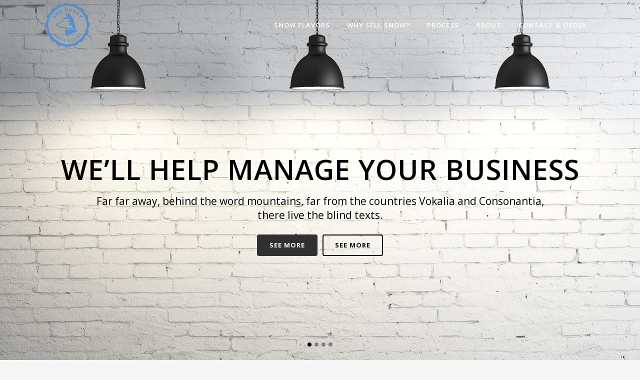

--- FILE ---
content_type: text/html; charset=UTF-8
request_url: http://www.icehusky.com/home-original/
body_size: 12229
content:
	<!DOCTYPE html>
<html lang="en-US">
<head>
	<meta charset="UTF-8" />
	
	<title>Ice Husky |   Home Original</title>

	
			
						<meta name="viewport" content="width=device-width,initial-scale=1,user-scalable=no">
		
	<link rel="profile" href="http://gmpg.org/xfn/11" />
	<link rel="pingback" href="http://www.icehusky.com/xmlrpc.php" />
	<link rel="shortcut icon" type="image/x-icon" href="http://www.dev.icehusky.com/wp-content/uploads/2015/10/IceHusky-logo.png">
	<link rel="apple-touch-icon" href="http://www.dev.icehusky.com/wp-content/uploads/2015/10/IceHusky-logo.png"/>
	<!--[if gte IE 9]>
		<style type="text/css">
			.gradient {
				 filter: none;
			}
		</style>
	<![endif]-->

	<style type="text/css">
::selection{
color:  !important;
background-color:  !important;
}
::-moz-selection{
color:  !important;
background-color:  !important;
}
</style><link href='//fonts.googleapis.com/css?family=Raleway:100,200,300,400,600,700,800,400italic|Open+Sans:100,200,300,400,600,700,800,400italic|Playfair+Display:100,200,300,400,600,700,800,400italic|Raleway:100,200,300,400,600,700,800,400italic&subset=latin,latin-ext' rel='stylesheet' type='text/css'>
<meta name='robots' content='max-image-preview:large' />
<link rel='dns-prefetch' href='//fonts.googleapis.com' />
<link rel="alternate" type="application/rss+xml" title="Ice Husky &raquo; Feed" href="http://www.icehusky.com/feed/" />
<link rel="alternate" type="application/rss+xml" title="Ice Husky &raquo; Comments Feed" href="http://www.icehusky.com/comments/feed/" />
<link rel="alternate" type="application/rss+xml" title="Ice Husky &raquo; Home Original Comments Feed" href="http://www.icehusky.com/home-original/feed/" />
<link rel="alternate" title="oEmbed (JSON)" type="application/json+oembed" href="http://www.icehusky.com/wp-json/oembed/1.0/embed?url=http%3A%2F%2Fwww.icehusky.com%2Fhome-original%2F" />
<link rel="alternate" title="oEmbed (XML)" type="text/xml+oembed" href="http://www.icehusky.com/wp-json/oembed/1.0/embed?url=http%3A%2F%2Fwww.icehusky.com%2Fhome-original%2F&#038;format=xml" />
<style id='wp-img-auto-sizes-contain-inline-css' type='text/css'>
img:is([sizes=auto i],[sizes^="auto," i]){contain-intrinsic-size:3000px 1500px}
/*# sourceURL=wp-img-auto-sizes-contain-inline-css */
</style>
<link rel='stylesheet' id='socialmediaStylesheet-css' href='http://www.icehusky.com/wp-content/plugins/social-media-widgets/assets/css/style.css?ver=6.9' type='text/css' media='all' />
<style id='wp-emoji-styles-inline-css' type='text/css'>

	img.wp-smiley, img.emoji {
		display: inline !important;
		border: none !important;
		box-shadow: none !important;
		height: 1em !important;
		width: 1em !important;
		margin: 0 0.07em !important;
		vertical-align: -0.1em !important;
		background: none !important;
		padding: 0 !important;
	}
/*# sourceURL=wp-emoji-styles-inline-css */
</style>
<link rel='stylesheet' id='wp-block-library-css' href='http://www.icehusky.com/wp-includes/css/dist/block-library/style.min.css?ver=6.9' type='text/css' media='all' />
<style id='global-styles-inline-css' type='text/css'>
:root{--wp--preset--aspect-ratio--square: 1;--wp--preset--aspect-ratio--4-3: 4/3;--wp--preset--aspect-ratio--3-4: 3/4;--wp--preset--aspect-ratio--3-2: 3/2;--wp--preset--aspect-ratio--2-3: 2/3;--wp--preset--aspect-ratio--16-9: 16/9;--wp--preset--aspect-ratio--9-16: 9/16;--wp--preset--color--black: #000000;--wp--preset--color--cyan-bluish-gray: #abb8c3;--wp--preset--color--white: #ffffff;--wp--preset--color--pale-pink: #f78da7;--wp--preset--color--vivid-red: #cf2e2e;--wp--preset--color--luminous-vivid-orange: #ff6900;--wp--preset--color--luminous-vivid-amber: #fcb900;--wp--preset--color--light-green-cyan: #7bdcb5;--wp--preset--color--vivid-green-cyan: #00d084;--wp--preset--color--pale-cyan-blue: #8ed1fc;--wp--preset--color--vivid-cyan-blue: #0693e3;--wp--preset--color--vivid-purple: #9b51e0;--wp--preset--gradient--vivid-cyan-blue-to-vivid-purple: linear-gradient(135deg,rgb(6,147,227) 0%,rgb(155,81,224) 100%);--wp--preset--gradient--light-green-cyan-to-vivid-green-cyan: linear-gradient(135deg,rgb(122,220,180) 0%,rgb(0,208,130) 100%);--wp--preset--gradient--luminous-vivid-amber-to-luminous-vivid-orange: linear-gradient(135deg,rgb(252,185,0) 0%,rgb(255,105,0) 100%);--wp--preset--gradient--luminous-vivid-orange-to-vivid-red: linear-gradient(135deg,rgb(255,105,0) 0%,rgb(207,46,46) 100%);--wp--preset--gradient--very-light-gray-to-cyan-bluish-gray: linear-gradient(135deg,rgb(238,238,238) 0%,rgb(169,184,195) 100%);--wp--preset--gradient--cool-to-warm-spectrum: linear-gradient(135deg,rgb(74,234,220) 0%,rgb(151,120,209) 20%,rgb(207,42,186) 40%,rgb(238,44,130) 60%,rgb(251,105,98) 80%,rgb(254,248,76) 100%);--wp--preset--gradient--blush-light-purple: linear-gradient(135deg,rgb(255,206,236) 0%,rgb(152,150,240) 100%);--wp--preset--gradient--blush-bordeaux: linear-gradient(135deg,rgb(254,205,165) 0%,rgb(254,45,45) 50%,rgb(107,0,62) 100%);--wp--preset--gradient--luminous-dusk: linear-gradient(135deg,rgb(255,203,112) 0%,rgb(199,81,192) 50%,rgb(65,88,208) 100%);--wp--preset--gradient--pale-ocean: linear-gradient(135deg,rgb(255,245,203) 0%,rgb(182,227,212) 50%,rgb(51,167,181) 100%);--wp--preset--gradient--electric-grass: linear-gradient(135deg,rgb(202,248,128) 0%,rgb(113,206,126) 100%);--wp--preset--gradient--midnight: linear-gradient(135deg,rgb(2,3,129) 0%,rgb(40,116,252) 100%);--wp--preset--font-size--small: 13px;--wp--preset--font-size--medium: 20px;--wp--preset--font-size--large: 36px;--wp--preset--font-size--x-large: 42px;--wp--preset--spacing--20: 0.44rem;--wp--preset--spacing--30: 0.67rem;--wp--preset--spacing--40: 1rem;--wp--preset--spacing--50: 1.5rem;--wp--preset--spacing--60: 2.25rem;--wp--preset--spacing--70: 3.38rem;--wp--preset--spacing--80: 5.06rem;--wp--preset--shadow--natural: 6px 6px 9px rgba(0, 0, 0, 0.2);--wp--preset--shadow--deep: 12px 12px 50px rgba(0, 0, 0, 0.4);--wp--preset--shadow--sharp: 6px 6px 0px rgba(0, 0, 0, 0.2);--wp--preset--shadow--outlined: 6px 6px 0px -3px rgb(255, 255, 255), 6px 6px rgb(0, 0, 0);--wp--preset--shadow--crisp: 6px 6px 0px rgb(0, 0, 0);}:where(.is-layout-flex){gap: 0.5em;}:where(.is-layout-grid){gap: 0.5em;}body .is-layout-flex{display: flex;}.is-layout-flex{flex-wrap: wrap;align-items: center;}.is-layout-flex > :is(*, div){margin: 0;}body .is-layout-grid{display: grid;}.is-layout-grid > :is(*, div){margin: 0;}:where(.wp-block-columns.is-layout-flex){gap: 2em;}:where(.wp-block-columns.is-layout-grid){gap: 2em;}:where(.wp-block-post-template.is-layout-flex){gap: 1.25em;}:where(.wp-block-post-template.is-layout-grid){gap: 1.25em;}.has-black-color{color: var(--wp--preset--color--black) !important;}.has-cyan-bluish-gray-color{color: var(--wp--preset--color--cyan-bluish-gray) !important;}.has-white-color{color: var(--wp--preset--color--white) !important;}.has-pale-pink-color{color: var(--wp--preset--color--pale-pink) !important;}.has-vivid-red-color{color: var(--wp--preset--color--vivid-red) !important;}.has-luminous-vivid-orange-color{color: var(--wp--preset--color--luminous-vivid-orange) !important;}.has-luminous-vivid-amber-color{color: var(--wp--preset--color--luminous-vivid-amber) !important;}.has-light-green-cyan-color{color: var(--wp--preset--color--light-green-cyan) !important;}.has-vivid-green-cyan-color{color: var(--wp--preset--color--vivid-green-cyan) !important;}.has-pale-cyan-blue-color{color: var(--wp--preset--color--pale-cyan-blue) !important;}.has-vivid-cyan-blue-color{color: var(--wp--preset--color--vivid-cyan-blue) !important;}.has-vivid-purple-color{color: var(--wp--preset--color--vivid-purple) !important;}.has-black-background-color{background-color: var(--wp--preset--color--black) !important;}.has-cyan-bluish-gray-background-color{background-color: var(--wp--preset--color--cyan-bluish-gray) !important;}.has-white-background-color{background-color: var(--wp--preset--color--white) !important;}.has-pale-pink-background-color{background-color: var(--wp--preset--color--pale-pink) !important;}.has-vivid-red-background-color{background-color: var(--wp--preset--color--vivid-red) !important;}.has-luminous-vivid-orange-background-color{background-color: var(--wp--preset--color--luminous-vivid-orange) !important;}.has-luminous-vivid-amber-background-color{background-color: var(--wp--preset--color--luminous-vivid-amber) !important;}.has-light-green-cyan-background-color{background-color: var(--wp--preset--color--light-green-cyan) !important;}.has-vivid-green-cyan-background-color{background-color: var(--wp--preset--color--vivid-green-cyan) !important;}.has-pale-cyan-blue-background-color{background-color: var(--wp--preset--color--pale-cyan-blue) !important;}.has-vivid-cyan-blue-background-color{background-color: var(--wp--preset--color--vivid-cyan-blue) !important;}.has-vivid-purple-background-color{background-color: var(--wp--preset--color--vivid-purple) !important;}.has-black-border-color{border-color: var(--wp--preset--color--black) !important;}.has-cyan-bluish-gray-border-color{border-color: var(--wp--preset--color--cyan-bluish-gray) !important;}.has-white-border-color{border-color: var(--wp--preset--color--white) !important;}.has-pale-pink-border-color{border-color: var(--wp--preset--color--pale-pink) !important;}.has-vivid-red-border-color{border-color: var(--wp--preset--color--vivid-red) !important;}.has-luminous-vivid-orange-border-color{border-color: var(--wp--preset--color--luminous-vivid-orange) !important;}.has-luminous-vivid-amber-border-color{border-color: var(--wp--preset--color--luminous-vivid-amber) !important;}.has-light-green-cyan-border-color{border-color: var(--wp--preset--color--light-green-cyan) !important;}.has-vivid-green-cyan-border-color{border-color: var(--wp--preset--color--vivid-green-cyan) !important;}.has-pale-cyan-blue-border-color{border-color: var(--wp--preset--color--pale-cyan-blue) !important;}.has-vivid-cyan-blue-border-color{border-color: var(--wp--preset--color--vivid-cyan-blue) !important;}.has-vivid-purple-border-color{border-color: var(--wp--preset--color--vivid-purple) !important;}.has-vivid-cyan-blue-to-vivid-purple-gradient-background{background: var(--wp--preset--gradient--vivid-cyan-blue-to-vivid-purple) !important;}.has-light-green-cyan-to-vivid-green-cyan-gradient-background{background: var(--wp--preset--gradient--light-green-cyan-to-vivid-green-cyan) !important;}.has-luminous-vivid-amber-to-luminous-vivid-orange-gradient-background{background: var(--wp--preset--gradient--luminous-vivid-amber-to-luminous-vivid-orange) !important;}.has-luminous-vivid-orange-to-vivid-red-gradient-background{background: var(--wp--preset--gradient--luminous-vivid-orange-to-vivid-red) !important;}.has-very-light-gray-to-cyan-bluish-gray-gradient-background{background: var(--wp--preset--gradient--very-light-gray-to-cyan-bluish-gray) !important;}.has-cool-to-warm-spectrum-gradient-background{background: var(--wp--preset--gradient--cool-to-warm-spectrum) !important;}.has-blush-light-purple-gradient-background{background: var(--wp--preset--gradient--blush-light-purple) !important;}.has-blush-bordeaux-gradient-background{background: var(--wp--preset--gradient--blush-bordeaux) !important;}.has-luminous-dusk-gradient-background{background: var(--wp--preset--gradient--luminous-dusk) !important;}.has-pale-ocean-gradient-background{background: var(--wp--preset--gradient--pale-ocean) !important;}.has-electric-grass-gradient-background{background: var(--wp--preset--gradient--electric-grass) !important;}.has-midnight-gradient-background{background: var(--wp--preset--gradient--midnight) !important;}.has-small-font-size{font-size: var(--wp--preset--font-size--small) !important;}.has-medium-font-size{font-size: var(--wp--preset--font-size--medium) !important;}.has-large-font-size{font-size: var(--wp--preset--font-size--large) !important;}.has-x-large-font-size{font-size: var(--wp--preset--font-size--x-large) !important;}
/*# sourceURL=global-styles-inline-css */
</style>

<style id='classic-theme-styles-inline-css' type='text/css'>
/*! This file is auto-generated */
.wp-block-button__link{color:#fff;background-color:#32373c;border-radius:9999px;box-shadow:none;text-decoration:none;padding:calc(.667em + 2px) calc(1.333em + 2px);font-size:1.125em}.wp-block-file__button{background:#32373c;color:#fff;text-decoration:none}
/*# sourceURL=/wp-includes/css/classic-themes.min.css */
</style>
<link rel='stylesheet' id='layerslider-css' href='http://www.icehusky.com/wp-content/plugins/LayerSlider/static/css/layerslider.css?ver=5.3.2' type='text/css' media='all' />
<link rel='stylesheet' id='ls-google-fonts-css' href='http://fonts.googleapis.com/css?family=Lato:100,300,regular,700,900%7COpen+Sans:300%7CIndie+Flower:regular%7COswald:300,regular,700&#038;subset=latin%2Clatin-ext' type='text/css' media='all' />
<link rel='stylesheet' id='default_style-css' href='http://www.icehusky.com/wp-content/themes/bridge/style.css?ver=6.9' type='text/css' media='all' />
<link rel='stylesheet' id='qode-font-awesome-css' href='http://www.icehusky.com/wp-content/themes/bridge/css/font-awesome/css/font-awesome.min.css?ver=6.9' type='text/css' media='all' />
<link rel='stylesheet' id='stylesheet-css' href='http://www.icehusky.com/wp-content/themes/bridge/css/stylesheet.min.css?ver=6.9' type='text/css' media='all' />
<link rel='stylesheet' id='mac_stylesheet-css' href='http://www.icehusky.com/wp-content/themes/bridge/css/mac_stylesheet.css?ver=6.9' type='text/css' media='all' />
<link rel='stylesheet' id='webkit-css' href='http://www.icehusky.com/wp-content/themes/bridge/css/webkit_stylesheet.css?ver=6.9' type='text/css' media='all' />
<link rel='stylesheet' id='style_dynamic-css' href='http://www.icehusky.com/wp-content/themes/bridge/css/style_dynamic.css?ver=1476511931' type='text/css' media='all' />
<link rel='stylesheet' id='responsive-css' href='http://www.icehusky.com/wp-content/themes/bridge/css/responsive.min.css?ver=6.9' type='text/css' media='all' />
<link rel='stylesheet' id='style_dynamic_responsive-css' href='http://www.icehusky.com/wp-content/themes/bridge/css/style_dynamic_responsive.css?ver=1476511931' type='text/css' media='all' />
<link rel='stylesheet' id='js_composer_front-css' href='http://www.icehusky.com/wp-content/plugins/js_composer/assets/css/js_composer.min.css?ver=4.12.1' type='text/css' media='all' />
<link rel='stylesheet' id='custom_css-css' href='http://www.icehusky.com/wp-content/themes/bridge/css/custom_css.css?ver=1476511931' type='text/css' media='all' />
<script type="text/javascript" src="http://www.icehusky.com/wp-content/plugins/LayerSlider/static/js/greensock.js?ver=1.11.8" id="greensock-js"></script>
<script type="text/javascript" src="http://www.icehusky.com/wp-includes/js/jquery/jquery.min.js?ver=3.7.1" id="jquery-core-js"></script>
<script type="text/javascript" src="http://www.icehusky.com/wp-includes/js/jquery/jquery-migrate.min.js?ver=3.4.1" id="jquery-migrate-js"></script>
<script type="text/javascript" src="http://www.icehusky.com/wp-content/plugins/LayerSlider/static/js/layerslider.kreaturamedia.jquery.js?ver=5.3.2" id="layerslider-js"></script>
<script type="text/javascript" src="http://www.icehusky.com/wp-content/plugins/LayerSlider/static/js/layerslider.transitions.js?ver=5.3.2" id="layerslider-transitions-js"></script>
<link rel="https://api.w.org/" href="http://www.icehusky.com/wp-json/" /><link rel="alternate" title="JSON" type="application/json" href="http://www.icehusky.com/wp-json/wp/v2/pages/14468" /><link rel="EditURI" type="application/rsd+xml" title="RSD" href="http://www.icehusky.com/xmlrpc.php?rsd" />
<meta name="generator" content="WordPress 6.9" />
<link rel="canonical" href="http://www.icehusky.com/home-original/" />
<link rel='shortlink' href='http://www.icehusky.com/?p=14468' />
<style type="text/css">.recentcomments a{display:inline !important;padding:0 !important;margin:0 !important;}</style><meta name="generator" content="Powered by Visual Composer - drag and drop page builder for WordPress."/>
<!--[if lte IE 9]><link rel="stylesheet" type="text/css" href="http://www.icehusky.com/wp-content/plugins/js_composer/assets/css/vc_lte_ie9.min.css" media="screen"><![endif]--><!--[if IE  8]><link rel="stylesheet" type="text/css" href="http://www.icehusky.com/wp-content/plugins/js_composer/assets/css/vc-ie8.min.css" media="screen"><![endif]--><link rel="icon" href="http://www.icehusky.com/wp-content/uploads/2015/10/IceHusky-logo-150x150.png" sizes="32x32" />
<link rel="icon" href="http://www.icehusky.com/wp-content/uploads/2015/10/IceHusky-logo.png" sizes="192x192" />
<link rel="apple-touch-icon" href="http://www.icehusky.com/wp-content/uploads/2015/10/IceHusky-logo.png" />
<meta name="msapplication-TileImage" content="http://www.icehusky.com/wp-content/uploads/2015/10/IceHusky-logo.png" />
<noscript><style type="text/css"> .wpb_animate_when_almost_visible { opacity: 1; }</style></noscript>	
<link rel='stylesheet' id='prettyphoto-css' href='http://www.icehusky.com/wp-content/plugins/js_composer/assets/lib/prettyphoto/css/prettyPhoto.min.css?ver=4.12.1' type='text/css' media='all' />
<link rel='stylesheet' id='bxSlidercss-css' href='http://www.icehusky.com/wp-content/plugins/slider-image/style/jquery.bxslider.css?ver=6.9' type='text/css' media='all' />
</head>

<body class="wp-singular page-template page-template-full_width page-template-full_width-php page page-id-14468 wp-theme-bridge  qode-title-hidden qode-theme-ver-6.5 wpb-js-composer js-comp-ver-4.12.1 vc_responsive">

						<div class="wrapper">
	<div class="wrapper_inner">
	<!-- Google Analytics start -->
		<!-- Google Analytics end -->

	
<header class=" scroll_header_top_area light fixed transparent page_header">
    <div class="header_inner clearfix">

		<div class="header_top_bottom_holder">
		<div class="header_bottom clearfix" style=' background-color:rgba(255, 255, 255, 0.00);' >
		    				<div class="container">
					<div class="container_inner clearfix">
			                					<div class="header_inner_left">
                        													<div class="mobile_menu_button"><span><i class="fa fa-bars"></i></span></div>
												<div class="logo_wrapper">
                            							<div class="q_logo">
								<a href="http://www.icehusky.com/">
									<img class="normal" src="http://www.icehusky.com/wp-content/uploads/2016/09/IceHusky_Desserts_web2.png" alt="Logo"/>
									<img class="light" src="http://www.icehusky.com/wp-content/uploads/2016/09/IceHusky_Desserts_web2.png" alt="Logo"/>
									<img class="dark" src="http://www.icehusky.com/wp-content/themes/bridge/img/logo_black.png" alt="Logo"/>
									<img class="sticky" src="http://www.icehusky.com/wp-content/themes/bridge/img/logo_black.png" alt="Logo"/>
									<img class="mobile" src="http://www.icehusky.com/wp-content/uploads/2016/09/IceHusky_Desserts_web2.png" alt="Logo"/>
																	</a>
							</div>
                            						</div>
                                                					</div>
                    					                                                							<div class="header_inner_right">
                                <div class="side_menu_button_wrapper right">
																		                                    <div class="side_menu_button">
                                                                                                                                                            </div>
                                </div>
							</div>
												<nav class="main_menu drop_down right">
						<ul id="menu-main-menu" class=""><li id="nav-menu-item-16273" class="menu-item menu-item-type-post_type menu-item-object-page  narrow"><a href="http://www.icehusky.com/products-2/" class=""><i class="menu_icon fa blank"></i><span>Snow Flavors</span><span class="plus"></span></a></li>
<li id="nav-menu-item-16062" class="menu-item menu-item-type-post_type menu-item-object-page  narrow"><a href="http://www.icehusky.com/ice-husky-for-businesses-2/" class=""><i class="menu_icon fa blank"></i><span>Why Sell Snow?</span><span class="plus"></span></a></li>
<li id="nav-menu-item-15940" class="menu-item menu-item-type-post_type menu-item-object-page  narrow"><a href="http://www.icehusky.com/our-process-2/" class=""><i class="menu_icon fa blank"></i><span>Process</span><span class="plus"></span></a></li>
<li id="nav-menu-item-15772" class="menu-item menu-item-type-post_type menu-item-object-page  narrow"><a href="http://www.icehusky.com/about-us-2/" class=""><i class="menu_icon fa blank"></i><span>About</span><span class="plus"></span></a></li>
<li id="nav-menu-item-15770" class="menu-item menu-item-type-post_type menu-item-object-page  narrow"><a href="http://www.icehusky.com/contact-us/" class=""><i class="menu_icon fa blank"></i><span>Contact &#038; Order</span><span class="plus"></span></a></li>
</ul>						</nav>
						                        										<nav class="mobile_menu">
                        <ul id="menu-main-menu-1" class=""><li id="mobile-menu-item-16273" class="menu-item menu-item-type-post_type menu-item-object-page "><a href="http://www.icehusky.com/products-2/" class=""><span>Snow Flavors</span></a><span class="mobile_arrow"><i class="fa fa-angle-right"></i><i class="fa fa-angle-down"></i></span></li>
<li id="mobile-menu-item-16062" class="menu-item menu-item-type-post_type menu-item-object-page "><a href="http://www.icehusky.com/ice-husky-for-businesses-2/" class=""><span>Why Sell Snow?</span></a><span class="mobile_arrow"><i class="fa fa-angle-right"></i><i class="fa fa-angle-down"></i></span></li>
<li id="mobile-menu-item-15940" class="menu-item menu-item-type-post_type menu-item-object-page "><a href="http://www.icehusky.com/our-process-2/" class=""><span>Process</span></a><span class="mobile_arrow"><i class="fa fa-angle-right"></i><i class="fa fa-angle-down"></i></span></li>
<li id="mobile-menu-item-15772" class="menu-item menu-item-type-post_type menu-item-object-page "><a href="http://www.icehusky.com/about-us-2/" class=""><span>About</span></a><span class="mobile_arrow"><i class="fa fa-angle-right"></i><i class="fa fa-angle-down"></i></span></li>
<li id="mobile-menu-item-15770" class="menu-item menu-item-type-post_type menu-item-object-page "><a href="http://www.icehusky.com/contact-us/" class=""><span>Contact &#038; Order</span></a><span class="mobile_arrow"><i class="fa fa-angle-right"></i><i class="fa fa-angle-down"></i></span></li>
</ul>					</nav>
								</div>
				</div>
				</div>
	</div>
	</div>

</header>

    		<a id='back_to_top' href='#'>
			<span class="fa-stack">
				<i class="fa fa-arrow-up" style=""></i>
			</span>
		</a>
	    
    
    
<div class="content  has_slider">
						<div class="content_inner  ">
								<script>
			var page_scroll_amount_for_sticky = 650;
			</script>
										<div class="q_slider"><div class="q_slider_inner">
			<div id="qode-home-slider-3"  class="carousel slide fade full_screen  q_auto_start   header_not_transparent" data-slide_animation="6000"  data-parallax="yes" style=""><div class="qode_slider_preloader"><div class="ajax_loader" ><div class="ajax_loader_1"><div class="pulse"></div></div></div></div><div class="carousel-inner " data-start="transform: translateY(0px);" data-1440="transform: translateY(-500px);"><div class="item dark"  style=""><div class="image" style="background-image:url(http://demo.qodeinteractive.com/bridge14/wp-content/uploads/2014/03/full01.jpg);"><img src="http://demo.qodeinteractive.com/bridge14/wp-content/uploads/2014/03/full01.jpg" alt="WE&#8217;LL HELP MANAGE YOUR BUSINESS"></div><div class="slider_content_outer"><div class="slider_content center" style="width:98%;left:1%;top:40%;" data-start="width:98%; opacity:1; left:1%; top:40%;" data-300="opacity: 0; left:1%; top:30%;"><div class="text  no_subtitle no_separator"><h2 class="" style="font-size: 56px;line-height: 60px;text-shadow: none;"><span style="">WE&#8217;LL HELP MANAGE YOUR BUSINESS</span></h2><p style="color: #000000;text-shadow: none;"><span>Far far away, behind the word mountains, far from the countries Vokalia and Consonantia,<br/> there live the blind texts.</span></p><a class="qbutton green" href="#">SEE MORE</a><a class="qbutton white" style='border-color:#000000;color:#000000;' href="#">SEE MORE</a></div></div></div></div><div class="item light"  style=""><div class="video"><div class="mobile-video-image" style="background-image: url(http://demo.qodeinteractive.com/bridge14/wp-content/uploads/2014/03/preview.jpg)"></div><div class="video-overlay active" style="background-image:url(http://demo.qodeinteractive.com/bridge14/wp-content/uploads/2014/03/pixel.png);"><img src="http://demo.qodeinteractive.com/bridge14/wp-content/uploads/2014/03/pixel.png" alt="" /></div><div class="video-wrap">
									
									<video class="video" width="1920" height="800" poster="http://demo.qodeinteractive.com/bridge14/wp-content/uploads/2014/03/preview.jpg" controls="controls" preload="auto" loop autoplay muted><source type="video/webm" src="http://demo.qodeinteractive.com/bridge14/wp-content/uploads/2014/03/Bridge-Slide-Video.webm"><source type="video/mp4" src="http://demo.qodeinteractive.com/bridge14/wp-content/uploads/2014/03/Bridge-Slide-Video.mp4"><source type="video/ogg" src="http://demo.qodeinteractive.com/bridge14/wp-content/uploads/2014/03/Bridge-Slide-Video.ogv"><object width="320" height="240" type="application/x-shockwave-flash" data="http://www.icehusky.com/wp-content/themes/bridge/js/flashmediaelement.swf">
													<param name="movie" value="http://www.icehusky.com/wp-content/themes/bridge/js/flashmediaelement.swf" />
													<param name="flashvars" value="controls=true&file=http://demo.qodeinteractive.com/bridge14/wp-content/uploads/2014/03/Bridge-Slide-Video.mp4" />
													<img src="http://demo.qodeinteractive.com/bridge14/wp-content/uploads/2014/03/preview.jpg" width="1920" height="800" title="No video playback capabilities" alt="Video thumb" />
											</object>
									</video>		
							</div></div><div class="slider_content_outer"><div class="slider_content center" style="width:98%;left:1%;top:40%;" data-start="width:98%; opacity:1; left:1%; top:40%;" data-300="opacity: 0; left:1%; top:30%;"><div class="text  no_subtitle no_separator"><h2 class="" style="color: #fffefe;font-size: 56px;line-height: 60px;text-shadow: none;"><span style="">WE&#8217;LL HELP MANAGE YOUR BUSINESS</span></h2><p style="text-shadow: none;"><span>Far far away, behind the word mountains, far from the countries Vokalia and Consonantia,<br/> there live the blind texts.</span></p><a class="qbutton green" href="#">SEE MORE</a><a class="qbutton white" href="#">SEE MORE</a></div></div></div></div><div class="item light"  style=""><div class="image" style="background-image:url(http://demo.qodeinteractive.com/bridge14/wp-content/uploads/2014/03/full03.jpg);"><img src="http://demo.qodeinteractive.com/bridge14/wp-content/uploads/2014/03/full03.jpg" alt="WE&#8217;LL HELP MANAGE YOUR BUSINESS"></div><div class="slider_content_outer"><div class="slider_content center" style="width:98%;left:1%;top:40%;" data-start="width:98%; opacity:1; left:1%; top:40%;" data-300="opacity: 0; left:1%; top:30%;"><div class="text  no_subtitle no_separator"><h2 class="" style="color: #fffefe;font-size: 56px;line-height: 60px;text-shadow: none;"><span style="">WE&#8217;LL HELP MANAGE YOUR BUSINESS</span></h2><p style="text-shadow: none;"><span>Far far away, behind the word mountains, far from the countries Vokalia and Consonantia,<br/> there live the blind texts.</span></p><a class="qbutton green" href="#">SEE MORE</a><a class="qbutton white" href="#">SEE MORE</a></div></div></div></div><div class="item light"  style=""><div class="image" style="background-image:url(http://demo.qodeinteractive.com/bridge14/wp-content/uploads/2014/03/slide02.jpg);"><img src="http://demo.qodeinteractive.com/bridge14/wp-content/uploads/2014/03/slide02.jpg" alt="WE&#8217;LL HELP MANAGE YOUR BUSINESS"></div><div class="slider_content_outer"><div class="slider_content center" style="width:98%;left:1%;top:40%;" data-start="width:98%; opacity:1; left:1%; top:40%;" data-300="opacity: 0; left:1%; top:30%;"><div class="text  no_subtitle no_separator"><h2 class="" style="color: #fffefe;font-size: 56px;line-height: 60px;text-shadow: none;"><span style="">WE&#8217;LL HELP MANAGE YOUR BUSINESS</span></h2><p style="text-shadow: none;"><span>Far far away, behind the word mountains, far from the countries Vokalia and Consonantia,<br/> there live the blind texts.</span></p><a class="qbutton green" href="#">SEE MORE</a><a class="qbutton white" href="#">SEE MORE</a></div></div></div></div></div><ol class="carousel-indicators" data-start="opacity: 1;" data-300="opacity:0;"><li data-target="#qode-home-slider-3" data-slide-to="0" class="active"></li><li data-target="#qode-home-slider-3" data-slide-to="1"></li><li data-target="#qode-home-slider-3" data-slide-to="2"></li><li data-target="#qode-home-slider-3" data-slide-to="3"></li></ol><a class="left carousel-control" href="#qode-home-slider-3" data-slide="prev" data-start="opacity: 0.35;" data-300="opacity:0;"><span class="prev_nav" ><i class="fa fa-angle-left"></i></span><span class="thumb_holder" ><span class="thumb_top clearfix"><span class="arrow_left"><i class="fa fa-angle-left"></i></span><span class="numbers"><span class="prev"></span> / 4</span></span><span class="img_outer"><span class="img"></span></span></span></a><a class="right carousel-control" href="#qode-home-slider-3" data-slide="next" data-start="opacity: 0.35;" data-300="opacity:0;"><span class="next_nav" ><i class="fa fa-angle-right"></i></span><span class="thumb_holder" ><span class="thumb_top clearfix"><span class="numbers"> <span class="next"></span> / 4</span><span class="arrow_right"><i class="fa fa-angle-right"></i></span></span><span class="img_outer"><span class="img"></span></span></span></a></div>			</div></div>
			<div class="full_width">
	<div class="full_width_inner">
										<div    class="vc_row wpb_row section vc_row-fluid grid_section" style='background-color:#ffffff; padding-top:87px; padding-bottom:34px; text-align:left;'><div class=" section_inner clearfix"><div class='section_inner_margin clearfix'><div class="wpb_column vc_column_container vc_col-sm-12"><div class="vc_column-inner "><div class="wpb_wrapper">
	<div class="wpb_text_column wpb_content_element ">
		<div class="wpb_wrapper">
			<h2 style="text-align: center;">WELCOME TO BRIDGE</h2>

		</div>
	</div>
<div class="separator  small center  " style="margin-top: 7px;margin-bottom: 38px;"></div>

	<div class="wpb_text_column wpb_content_element ">
		<div class="wpb_wrapper">
			<h4 style="text-align: center;">Separated they live in Bookmarksgrove right at the coast of the Semantics</h4>

		</div>
	</div>
<div class="separator  transparent center  " style="margin-top: 35px;margin-bottom: 22px;"></div>

	<div class="wpb_single_image wpb_content_element vc_align_center  element_from_bottom">
		<div style='transition-delay:0.3s'>
		<div class="wpb_wrapper">
			
			
		</div> 
		</div>
	</div> <div class="separator  transparent center  " style="margin-top: -35px;margin-bottom: 0px;"></div>
</div></div></div></div></div></div><div  data-q_id="#portfolio"  data-q_title="Portfolio List"  data-q_icon="fa-list" class="vc_row wpb_row section vc_row-fluid grid_section" style=' padding-top:52px; padding-bottom:0px; text-align:left;'><div class=" section_inner clearfix"><div class='section_inner_margin clearfix'><div class="wpb_column vc_column_container vc_col-sm-12"><div class="vc_column-inner "><div class="wpb_wrapper">
	<div class="wpb_text_column wpb_content_element ">
		<div class="wpb_wrapper">
			<h2 style="text-align: center;">WE ARE BRIDGE CREATIVE AGENCY</h2>

		</div>
	</div>
<div class="separator  small center  " style="margin-top: 7px;margin-bottom: 45px;"></div>
</div></div></div></div></div></div><div  data-q_id="#gallery"  data-q_title="Gallery"  data-q_icon="fa-flag-o" class="vc_row wpb_row section vc_row-fluid" style=' text-align:left;'><div class=" full_section_inner clearfix"><div class="wpb_column vc_column_container vc_col-sm-12"><div class="vc_column-inner "><div class="wpb_wrapper">
	<div class="wpb_gallery wpb_content_element clearfix">
		<div class="wpb_wrapper"><div class="wpb_gallery_slides wpb_image_grid" data-interval="3"><div class="gallery_holder"><ul class="gallery_inner v4"><li class="grayscale"><a class="prettyphoto" href="http://www.icehusky.com/wp-content/uploads/2014/03/gallery01-1024x576.jpg" rel="prettyPhoto[rel-1565866132]"><img fetchpriority="high" decoding="async" class="" src="http://www.icehusky.com/wp-content/uploads/2014/03/gallery01-600x600.jpg" width="600" height="600" alt="Fashion Workshop" title="gallery01" /></a></li><li class="grayscale"><a class="prettyphoto" href="http://www.icehusky.com/wp-content/uploads/2014/03/gallery02-1024x576.jpg" rel="prettyPhoto[rel-1565866132]"><img decoding="async" class="" src="http://www.icehusky.com/wp-content/uploads/2014/03/gallery02-600x600.jpg" width="600" height="600" alt="Light Bulbs" title="gallery02" /></a></li><li class="grayscale"><a class="prettyphoto" href="http://www.icehusky.com/wp-content/uploads/2014/03/gallery03.jpg" rel="prettyPhoto[rel-1565866132]"><img decoding="async" class="" src="http://www.icehusky.com/wp-content/uploads/2014/03/gallery03.jpg" width="0" height="0" alt="Subway Sign" title="gallery03" /></a></li><li class="grayscale"><a class="prettyphoto" href="" rel="prettyPhoto[rel-1565866132]"></a></li></ul></div></div>
		</div> 
	</div> </div></div></div></div></div><div    class="vc_row wpb_row section vc_row-fluid grid_section" style=' padding-top:54px; padding-bottom:58px; text-align:left;'><div class=" section_inner clearfix"><div class='section_inner_margin clearfix'><div class="wpb_column vc_column_container vc_col-sm-12"><div class="vc_column-inner "><div class="wpb_wrapper">
	<div class="wpb_text_column wpb_content_element ">
		<div class="wpb_wrapper">
			<h4 style="text-align: center;">Separated they live in Bookmarksgrove right at the coast of the Semantics, a large language ocean.</h4>

		</div>
	</div>
</div></div></div></div></div></div><div    class="vc_row wpb_row section vc_row-fluid grid_section" style='background-color:#ffffff; padding-top:87px; padding-bottom:34px; text-align:left;'><div class=" section_inner clearfix"><div class='section_inner_margin clearfix'><div class="wpb_column vc_column_container vc_col-sm-12"><div class="vc_column-inner "><div class="wpb_wrapper"><div class="vc_row wpb_row vc_inner vc_row-fluid"><div class="wpb_column vc_column_container vc_col-sm-4"><div class="vc_column-inner "><div class="wpb_wrapper"><div class='q_icon_with_title medium normal_icon'><div class="icon_holder q_icon_animation" style=" transition-delay: 100ms; -webkit-transition-delay: 100ms; -moz-transition-delay: 100ms; -o-transition-delay: 100ms;"><span style="font-size: 38px;" class="q_font_awsome_icon fa-3x "><i class="fa fa-print" style="color: #c0c0c0;"></i></span></div><div class="icon_text_holder" style=""><div class="icon_text_inner" style=""><h5 class="icon_title" style="">AWESOME PORTFOLIO LAYOUTS</h5><p style=''>A small river named Duden flows by their place and supplies it with the necessary regelialia.</p></div></div></div><div class="separator  transparent center  " style="margin-top: 26px;margin-bottom: 0px;"></div>
</div></div></div><div class="wpb_column vc_column_container vc_col-sm-4"><div class="vc_column-inner "><div class="wpb_wrapper"><div class='q_icon_with_title medium normal_icon'><div class="icon_holder q_icon_animation" style=" transition-delay: 200ms; -webkit-transition-delay: 200ms; -moz-transition-delay: 200ms; -o-transition-delay: 200ms;"><span style="font-size: 38px;" class="q_font_awsome_icon fa-3x "><i class="fa fa-bell-o" style="color: #c0c0c0;"></i></span></div><div class="icon_text_holder" style=""><div class="icon_text_inner" style=""><h5 class="icon_title" style="">RETINA READY</h5><p style=''>A small river named Duden flows by their place and supplies it with the necessary regelialia.</p></div></div></div><div class="separator  transparent center  " style="margin-top: 26px;margin-bottom: 0px;"></div>
</div></div></div><div class="wpb_column vc_column_container vc_col-sm-4"><div class="vc_column-inner "><div class="wpb_wrapper"><div class='q_icon_with_title medium normal_icon'><div class="icon_holder q_icon_animation" style=" transition-delay: 300ms; -webkit-transition-delay: 300ms; -moz-transition-delay: 300ms; -o-transition-delay: 300ms;"><span style="font-size: 38px;" class="q_font_awsome_icon fa-3x "><i class="fa fa-eye" style="color: #c0c0c0;"></i></span></div><div class="icon_text_holder" style=""><div class="icon_text_inner" style=""><h5 class="icon_title" style="">USER FRIENDLY</h5><p style=''>A small river named Duden flows by their place and supplies it with the necessary regelialia.</p></div></div></div><div class="separator  transparent center  " style="margin-top: 26px;margin-bottom: 0px;"></div>
</div></div></div></div><div class="vc_row wpb_row vc_inner vc_row-fluid"><div class="wpb_column vc_column_container vc_col-sm-4"><div class="vc_column-inner "><div class="wpb_wrapper"><div class='q_icon_with_title medium normal_icon'><div class="icon_holder q_icon_animation" style=" transition-delay: 400ms; -webkit-transition-delay: 400ms; -moz-transition-delay: 400ms; -o-transition-delay: 400ms;"><span style="font-size: 38px;" class="q_font_awsome_icon fa-3x "><i class="fa fa-thumb-tack" style="color: #c0c0c0;"></i></span></div><div class="icon_text_holder" style=""><div class="icon_text_inner" style=""><h5 class="icon_title" style="">FULLY CUSTOMIZIBLE</h5><p style=''>A small river named Duden flows by their place and supplies it with the necessary regelialia.</p></div></div></div><div class="separator  transparent center  " style="margin-top: 26px;margin-bottom: 0px;"></div>
</div></div></div><div class="wpb_column vc_column_container vc_col-sm-4"><div class="vc_column-inner "><div class="wpb_wrapper"><div class='q_icon_with_title medium normal_icon'><div class="icon_holder q_icon_animation" style=" transition-delay: 500ms; -webkit-transition-delay: 500ms; -moz-transition-delay: 500ms; -o-transition-delay: 500ms;"><span style="font-size: 38px;" class="q_font_awsome_icon fa-3x "><i class="fa fa-microphone" style="color: #c0c0c0;"></i></span></div><div class="icon_text_holder" style=""><div class="icon_text_inner" style=""><h5 class="icon_title" style="">100% RESPONSIVE LAYOUT</h5><p style=''>A small river named Duden flows by their place and supplies it with the necessary regelialia.</p></div></div></div><div class="separator  transparent center  " style="margin-top: 26px;margin-bottom: 0px;"></div>
</div></div></div><div class="wpb_column vc_column_container vc_col-sm-4"><div class="vc_column-inner "><div class="wpb_wrapper"><div class='q_icon_with_title medium normal_icon'><div class="icon_holder q_icon_animation" style=" transition-delay: 600ms; -webkit-transition-delay: 600ms; -moz-transition-delay: 600ms; -o-transition-delay: 600ms;"><span style="font-size: 38px;" class="q_font_awsome_icon fa-3x "><i class="fa fa-flask" style="color: #c0c0c0;"></i></span></div><div class="icon_text_holder" style=""><div class="icon_text_inner" style=""><h5 class="icon_title" style="">CUSTOM MENUS</h5><p style=''>A small river named Duden flows by their place and supplies it with the necessary regelialia.</p></div></div></div><div class="separator  transparent center  " style="margin-top: 26px;margin-bottom: 0px;"></div>
</div></div></div></div><div class="vc_row wpb_row vc_inner vc_row-fluid"><div class="wpb_column vc_column_container vc_col-sm-4"><div class="vc_column-inner "><div class="wpb_wrapper"><div class='q_icon_with_title medium normal_icon'><div class="icon_holder q_icon_animation" style=" transition-delay: 700ms; -webkit-transition-delay: 700ms; -moz-transition-delay: 700ms; -o-transition-delay: 700ms;"><span style="font-size: 38px;" class="q_font_awsome_icon fa-3x "><i class="fa fa-rocket" style="color: #c0c0c0;"></i></span></div><div class="icon_text_holder" style=""><div class="icon_text_inner" style=""><h5 class="icon_title" style="">GOOGLE FONT COLLECTION</h5><p style=''>A small river named Duden flows by their place and supplies it with the necessary regelialia.</p></div></div></div><div class="separator  transparent center  " style="margin-top: 26px;margin-bottom: 0px;"></div>
</div></div></div><div class="wpb_column vc_column_container vc_col-sm-4"><div class="vc_column-inner "><div class="wpb_wrapper"><div class='q_icon_with_title medium normal_icon'><div class="icon_holder q_icon_animation" style=" transition-delay: 800ms; -webkit-transition-delay: 800ms; -moz-transition-delay: 800ms; -o-transition-delay: 800ms;"><span style="font-size: 38px;" class="q_font_awsome_icon fa-3x "><i class="fa fa-fire" style="color: #c0c0c0;"></i></span></div><div class="icon_text_holder" style=""><div class="icon_text_inner" style=""><h5 class="icon_title" style="">INTERACTIVE ELEMENTS</h5><p style=''>A small river named Duden flows by their place and supplies it with the necessary regelialia.</p></div></div></div><div class="separator  transparent center  " style="margin-top: 26px;margin-bottom: 0px;"></div>
</div></div></div><div class="wpb_column vc_column_container vc_col-sm-4"><div class="vc_column-inner "><div class="wpb_wrapper"><div class='q_icon_with_title medium normal_icon'><div class="icon_holder q_icon_animation" style=" transition-delay: 900ms; -webkit-transition-delay: 900ms; -moz-transition-delay: 900ms; -o-transition-delay: 900ms;"><span style="font-size: 38px;" class="q_font_awsome_icon fa-3x "><i class="fa fa-umbrella" style="color: #c0c0c0;"></i></span></div><div class="icon_text_holder" style=""><div class="icon_text_inner" style=""><h5 class="icon_title" style="">UNLIMITED OPTIONS</h5><p style=''>A small river named Duden flows by their place and supplies it with the necessary regelialia.</p></div></div></div><div class="separator  transparent center  " style="margin-top: 26px;margin-bottom: 11px;"></div>
</div></div></div></div></div></div></div></div></div></div><section  data-q_id="#counters"  data-q_title="Counters"  data-q_icon="fa-cogs" data-speed="1" class="parallax_section_holder  " style = " height:560px; background-image:url('http://www.icehusky.com/wp-content/uploads/2014/03/p01.jpg');"><div class="parallax_content left"><div class='parallax_section_inner_margin clearfix'><div class="wpb_column vc_column_container vc_col-sm-12"><div class="vc_column-inner "><div class="wpb_wrapper"><div class="separator  transparent center  " style="margin-top: 145px;margin-bottom: 52px;"></div>
<div class="vc_row wpb_row vc_inner vc_row-fluid"><div class="wpb_column vc_column_container vc_col-sm-3"><div class="vc_column-inner "><div class="wpb_wrapper"><div class="q_counter_holder  center"><span class="counter  zero" style="color: #303030;font-size: 60px;">6832</span><span class="separator small" style="background-color: #303030;"></span><p class="counter_text" style="color: #303030;">LINES OF CODE</p></div><div class="separator  transparent center  " style="margin-top: 60px;margin-bottom: 2px;"></div>
</div></div></div><div class="wpb_column vc_column_container vc_col-sm-3"><div class="vc_column-inner "><div class="wpb_wrapper"><div class="q_counter_holder  center"><span class="counter  random" style="color: #303030;font-size: 60px;">482</span><span class="separator small" style="background-color: #303030;"></span><p class="counter_text" style="color: #303030;">CUPS OF COFFEE</p></div><div class="separator  transparent center  " style="margin-top: 60px;margin-bottom: 2px;"></div>
</div></div></div><div class="wpb_column vc_column_container vc_col-sm-3"><div class="vc_column-inner "><div class="wpb_wrapper"><div class="q_counter_holder  center"><span class="counter  random" style="color: #303030;font-size: 60px;">53</span><span class="separator small" style="background-color: #303030;"></span><p class="counter_text" style="color: #303030;">FINISHED PROJECTS</p></div><div class="separator  transparent center  " style="margin-top: 60px;margin-bottom: 2px;"></div>
</div></div></div><div class="wpb_column vc_column_container vc_col-sm-3"><div class="vc_column-inner "><div class="wpb_wrapper"><div class="q_counter_holder  center"><span class="counter  zero" style="color: #303030;font-size: 60px;">4921</span><span class="separator small" style="background-color: #303030;"></span><p class="counter_text" style="color: #303030;">CUSTOM COUNTERS</p></div><div class="separator  transparent center  " style="margin-top: 60px;margin-bottom: 2px;"></div>
</div></div></div></div></div></div></div></div></div></section><div    class="vc_row wpb_row section vc_row-fluid grid_section" style='background-color:#ffffff; padding-top:77px; padding-bottom:48px; text-align:left;'><div class=" section_inner clearfix"><div class='section_inner_margin clearfix'><div class="wpb_column vc_column_container vc_col-sm-4"><div class="vc_column-inner "><div class="wpb_wrapper"><div class="vc_row wpb_row vc_inner vc_row-fluid"><div class="wpb_column vc_column_container vc_col-sm-12"><div class="vc_column-inner "><div class="wpb_wrapper">
	<div class="wpb_single_image wpb_content_element vc_align_center  element_from_left">
		<div style='transition-delay:0.3s'>
		<div class="wpb_wrapper">
			
			
		</div> 
		</div>
	</div> <div class="separator  transparent center  " style="margin-top: 21px;margin-bottom: 0px;"></div>
</div></div></div></div></div></div></div><div class="wpb_column vc_column_container vc_col-sm-8"><div class="vc_column-inner "><div class="wpb_wrapper"><div class="separator  transparent center  " style="margin-top: 12px;margin-bottom: 0px;"></div>

	<div class="wpb_text_column wpb_content_element ">
		<div class="wpb_wrapper">
			<h2 style="text-align: left;">OPTIMIZED FOR MOBILE DEVICES</h2>

		</div>
	</div>
<div class="separator  small left  " style="margin-top: 7px;margin-bottom: 38px;"></div>

	<div class="wpb_text_column wpb_content_element ">
		<div class="wpb_wrapper">
			<p>Far far away, behind the word mountains, far from the countries Vokalia and Consonantia, there live the blind texts. Separated they live in Bookmarksgrove right at the coast of the Semantics, a large language ocean. A small river named Duden flows by their place and supplies it with the necessary regelialia. Even the all-powerful Pointing has no control about the blind texts it is an almost unorthographic life One day however a small line of blind text by the name of Lorem Ipsum decided to leave for the far World of Grammar.</p>

		</div>
	</div>
<div class="separator  transparent center  " style="margin-top: 41px;margin-bottom: 0px;"></div>
<a href="#" target="_self"  class="qbutton " style="">See More</a><div class="separator  transparent center  " style="margin-top: 59px;margin-bottom: 0px;"></div>
</div></div></div></div></div></div><div    class="vc_row wpb_row section vc_row-fluid" style=' padding-top:52px; text-align:left;'><div class=" full_section_inner clearfix"><div class="wpb_column vc_column_container vc_col-sm-12"><div class="vc_column-inner "><div class="wpb_wrapper">
	<div class="wpb_text_column wpb_content_element ">
		<div class="wpb_wrapper">
			<h2 style="text-align: center;">OUR RECENT WORK</h2>

		</div>
	</div>
<div class="separator  small center  " style="margin-top: 7px;margin-bottom: 45px;"></div>
<div class='portfolio_slider_holder clearfix'><div class='portfolio_slider'><ul class='portfolio_slides'><li class='item'><div class='image_holder'><span class='image'><span class='image_pixel_hover'></span><a href='http://www.icehusky.com/portfolio_page/stockholm-fashion-destination/' target='_self'><img src='' alt='Stockholm Fashion'></a></span><div class='hover_feature_holder'><div class="hover_feature_holder_outer"><div class="hover_feature_holder_inner"><h3 class="portfolio_title"><a href="http://www.icehusky.com/portfolio_page/stockholm-fashion-destination/" target="_self">Stockholm Fashion</a></h3><span class="separator small"></span><div class="project_category">Art, Photography</div><a class='lightbox qbutton white small' title='Stockholm Fashion' href='' data-rel='prettyPhoto[portfolio_slider]'>zoom</a><a href="http://www.icehusky.com/portfolio_page/stockholm-fashion-destination/" target="_self" class="qbutton white small">view</a></div></div></div></div></li><li class='item'><div class='image_holder'><span class='image'><span class='image_pixel_hover'></span><a href='http://www.icehusky.com/portfolio_page/italian-beef-carpaccio/' target='_self'><img src='' alt='Italian Beef Carpaccio'></a></span><div class='hover_feature_holder'><div class="hover_feature_holder_outer"><div class="hover_feature_holder_inner"><h3 class="portfolio_title"><a href="http://www.icehusky.com/portfolio_page/italian-beef-carpaccio/" target="_self">Italian Beef Carpaccio</a></h3><span class="separator small"></span><div class="project_category">Lunch Menu</div><a class='lightbox qbutton white small' title='Italian Beef Carpaccio' href='' data-rel='prettyPhoto[portfolio_slider]'>zoom</a><a href="http://www.icehusky.com/portfolio_page/italian-beef-carpaccio/" target="_self" class="qbutton white small">view</a></div></div></div></div></li><li class='item'><div class='image_holder'><span class='image'><span class='image_pixel_hover'></span><a href='http://www.icehusky.com/portfolio_page/berlin-design-week-poster/' target='_self'><img src='http://www.icehusky.com/wp-content/uploads/2013/10/p-design-of-total-mechanics-berlin-design-week-poster.jpg' alt='Berlin Design Week'></a></span><div class='hover_feature_holder'><div class="hover_feature_holder_outer"><div class="hover_feature_holder_inner"><h3 class="portfolio_title"><a href="http://www.icehusky.com/portfolio_page/berlin-design-week-poster/" target="_self">Berlin Design Week</a></h3><span class="separator small"></span><div class="project_category">Art, Business</div><a class='lightbox qbutton white small' title='Berlin Design Week' href='http://www.icehusky.com/wp-content/uploads/2013/10/p-design-of-total-mechanics-berlin-design-week-poster.jpg' data-rel='prettyPhoto[portfolio_slider]'>zoom</a><a href="http://www.icehusky.com/portfolio_page/berlin-design-week-poster/" target="_self" class="qbutton white small">view</a></div></div></div></div></li><li class='item'><div class='image_holder'><span class='image'><span class='image_pixel_hover'></span><a href='http://www.icehusky.com/portfolio_page/braised-pork-belly/' target='_self'><img src='http://www.icehusky.com/wp-content/uploads/2013/10/p-design-of-total-mechanics-berlin-design-week-poster.jpg' alt='Braised Pork Belly'></a></span><div class='hover_feature_holder'><div class="hover_feature_holder_outer"><div class="hover_feature_holder_inner"><h3 class="portfolio_title"><a href="http://www.icehusky.com/portfolio_page/braised-pork-belly/" target="_self">Braised Pork Belly</a></h3><span class="separator small"></span><div class="project_category">Dinner Menu</div><a class='lightbox qbutton white small' title='Braised Pork Belly' href='http://www.icehusky.com/wp-content/uploads/2013/10/p-design-of-total-mechanics-berlin-design-week-poster.jpg' data-rel='prettyPhoto[portfolio_slider]'>zoom</a><a href="http://www.icehusky.com/portfolio_page/braised-pork-belly/" target="_self" class="qbutton white small">view</a></div></div></div></div></li><li class='item'><div class='image_holder'><span class='image'><span class='image_pixel_hover'></span><a href='http://www.icehusky.com/portfolio_page/venice-art-pavilion/' target='_self'><img src='' alt='Venice Art Pavilion'></a></span><div class='hover_feature_holder'><div class="hover_feature_holder_outer"><div class="hover_feature_holder_inner"><h3 class="portfolio_title"><a href="http://www.icehusky.com/portfolio_page/venice-art-pavilion/" target="_self">Venice Art Pavilion</a></h3><span class="separator small"></span><div class="project_category">Business</div><a class='lightbox qbutton white small' title='Venice Art Pavilion' href='' data-rel='prettyPhoto[portfolio_slider]'>zoom</a><a href="http://www.icehusky.com/portfolio_page/venice-art-pavilion/" target="_self" class="qbutton white small">view</a></div></div></div></div></li><li class='item'><div class='image_holder'><span class='image'><span class='image_pixel_hover'></span><a href='http://www.icehusky.com/portfolio_page/creamy-coconut-cake/' target='_self'><img src='' alt='Creamy Coconut Cake'></a></span><div class='hover_feature_holder'><div class="hover_feature_holder_outer"><div class="hover_feature_holder_inner"><h3 class="portfolio_title"><a href="http://www.icehusky.com/portfolio_page/creamy-coconut-cake/" target="_self">Creamy Coconut Cake</a></h3><span class="separator small"></span><div class="project_category">Desserts</div><a class='lightbox qbutton white small' title='Creamy Coconut Cake' href='' data-rel='prettyPhoto[portfolio_slider]'>zoom</a><a href="http://www.icehusky.com/portfolio_page/creamy-coconut-cake/" target="_self" class="qbutton white small">view</a></div></div></div></div></li></ul></div></div></div></div></div></div></div><div    class="vc_row wpb_row section vc_row-fluid grid_section" style='background-color:#ffffff; padding-top:97px; text-align:left;'><div class=" section_inner clearfix"><div class='section_inner_margin clearfix'><div class="wpb_column vc_column_container vc_col-sm-6"><div class="vc_column-inner "><div class="wpb_wrapper"><div class="vc_row wpb_row vc_inner vc_row-fluid"><div class="wpb_column vc_column_container vc_col-sm-12"><div class="vc_column-inner "><div class="wpb_wrapper"><div class="separator  transparent center  " style="margin-top: 10px;margin-bottom: 0px;"></div>

	<div class="wpb_text_column wpb_content_element ">
		<div class="wpb_wrapper">
			<h2 style="text-align: center;">DEMO PAGE</h2>

		</div>
	</div>
<div class="separator  small center  " style="margin-top: 7px;margin-bottom: 38px;"></div>

	<div class="wpb_text_column wpb_content_element ">
		<div class="wpb_wrapper">
			<h4 style="text-align: center;">Separated they live in Bookmarksgrove right at the coast of the Semantics, a large language ocean.</h4>
<p>&nbsp;</p>
<p style="text-align: center;">Typi non habent claritatem insitam; est usus legentis in iis qui facit eorum claritatem. Investigationes demonstraverunt lectores legere me lius quod ii legunt saepius. Claritas est etiam processus dynamicus, qui sequitur mutationem consuetudium lectorum. Mirum est notare quam littera gothica, quam nunc putamus parum claram.</p>

		</div>
	</div>
<div class="separator  transparent center  " style="margin-top: 35px;margin-bottom: 0px;"></div>
<a href="#" target="_self"  class="qbutton " style="">SEE MORE</a><div class="separator  transparent center  " style="margin-top: 80px;margin-bottom: 0px;"></div>
</div></div></div></div></div></div></div><div class="wpb_column vc_column_container vc_col-sm-6"><div class="vc_column-inner "><div class="wpb_wrapper">
	<div class="wpb_single_image wpb_content_element vc_align_left  element_from_right">
		<div style='transition-delay:0.3s'>
		<div class="wpb_wrapper">
			
			
		</div> 
		</div>
	</div> <div class="separator  transparent center  " style="margin-top: 80px;margin-bottom: 8px;"></div>
</div></div></div></div></div></div><div  data-q_id="#testimonials"  data-q_title="Testimonials"  data-q_icon="fa-anchor" class="vc_row wpb_row section vc_row-fluid grid_section" style=' padding-top:62px; padding-bottom:65px; text-align:left;'><div class=" section_inner clearfix"><div class='section_inner_margin clearfix'><div class="wpb_column vc_column_container vc_col-sm-12"><div class="vc_column-inner "><div class="wpb_wrapper">
	<div class="wpb_text_column wpb_content_element ">
		<div class="wpb_wrapper">
			<h2 style="text-align: center;">THEY SAY</h2>

		</div>
	</div>
<div class="separator  small center  " style="margin-top: 7px;margin-bottom: 34px;"></div>
<div class='testimonials_holder clearfix '><div class="testimonials testimonials_carousel" data-show-navigation="true" data-animation-type="fade" data-animation-speed="" data-auto-rotate-slides="3"><ul class="slides"><li id="testimonials7483" class="testimonial_content"><div class="testimonial_content_inner"><div class="testimonial_text_holder"><div class="testimonial_text_inner" style=""><p>Lorem ipsum dolor sit amet, feugiat delicata liberavisse id cum, no quo maiorum intellegebat, liber regione eu sit. Mea cu case ludus integre, vide viderer eleifend ex mea. 
His ay diceret, cum et atqui placerat.</p><p class="testimonial_author" style="">Alan Snow<span class="author_company_divider"> - </span><span class="author_company">www.yourwebsite.zt</span></p></div></div></div></li><li id="testimonials7482" class="testimonial_content"><div class="testimonial_content_inner"><div class="testimonial_text_holder"><div class="testimonial_text_inner" style=""><p>Claritas est etiam processus dynamicus, qui sequitur mutationem consuetudium lectorum. Mirum est notare quam littera gothica, quam nunc putamus parum claram.</p><p class="testimonial_author" style="">Rick Hammer<span class="author_company_divider"> - </span><span class="author_company">www.yourwebsite.zt</span></p></div></div></div></li></ul></div></div></div></div></div></div></div></div><div    class="vc_row wpb_row section vc_row-fluid grid_section" style='background-color:#ffffff; padding-top:46px; padding-bottom:49px; text-align:left;'><div class=" section_inner clearfix"><div class='section_inner_margin clearfix'><div class="wpb_column vc_column_container vc_col-sm-12"><div class="vc_column-inner "><div class="wpb_wrapper"><div class='qode_carousels_holder clearfix'><div class='qode_carousels'><ul class='slides'><li class='item'><div class="carousel_item_holder"><span class='first_image_holder has_hover_image'><img src='http://demo.qodeinteractive.com/bridge14/wp-content/uploads/2014/02/techstartmini2.png' alt='techstart mini'></span><span class='second_image_holder has_hover_image'><img src='http://demo.qodeinteractive.com/bridge14/wp-content/uploads/2014/02/techstartmini1.png' alt='techstart mini'></span></div></li><li class='item'><div class="carousel_item_holder"><span class='first_image_holder has_hover_image'><img src='http://demo.qodeinteractive.com/bridge14/wp-content/uploads/2014/02/Infinitymini2.png' alt='infinity mini'></span><span class='second_image_holder has_hover_image'><img src='http://demo.qodeinteractive.com/bridge14/wp-content/uploads/2014/02/Infinitymini1.png' alt='infinity mini'></span></div></li><li class='item'><div class="carousel_item_holder"><span class='first_image_holder has_hover_image'><img src='http://demo.qodeinteractive.com/bridge14/wp-content/uploads/2014/02/audiopromini2.png' alt='audiopro mini'></span><span class='second_image_holder has_hover_image'><img src='http://demo.qodeinteractive.com/bridge14/wp-content/uploads/2014/02/audiopromini1.png' alt='audiopro mini'></span></div></li><li class='item'><div class="carousel_item_holder"><span class='first_image_holder has_hover_image'><img src='http://demo.qodeinteractive.com/bridge14/wp-content/uploads/2014/02/rkomini2.png' alt='rko mini'></span><span class='second_image_holder has_hover_image'><img src='http://demo.qodeinteractive.com/bridge14/wp-content/uploads/2014/02/rkomini1.png' alt='rko mini'></span></div></li><li class='item'><div class="carousel_item_holder"><span class='first_image_holder has_hover_image'><img src='http://demo.qodeinteractive.com/bridge14/wp-content/uploads/2014/02/Sportmini2.png' alt='sport mini'></span><span class='second_image_holder has_hover_image'><img src='http://demo.qodeinteractive.com/bridge14/wp-content/uploads/2014/02/Sportmini1.png' alt='sport mini'></span></div></li><li class='item'><div class="carousel_item_holder"><span class='first_image_holder has_hover_image'><img src='http://demo.qodeinteractive.com/bridge14/wp-content/uploads/2014/02/stongwavesmini2.png' alt='strongwave mini'></span><span class='second_image_holder has_hover_image'><img src='http://demo.qodeinteractive.com/bridge14/wp-content/uploads/2014/02/stongwavesmini1.png' alt='strongwave mini'></span></div></li><li class='item'><div class="carousel_item_holder"><span class='first_image_holder has_hover_image'><img src='http://demo.qodeinteractive.com/bridge14/wp-content/uploads/2014/02/Swanmini2.png' alt='swan mini'></span><span class='second_image_holder has_hover_image'><img src='http://demo.qodeinteractive.com/bridge14/wp-content/uploads/2014/02/Swanmini1.png' alt='swan mini'></span></div></li><li class='item'><div class="carousel_item_holder"><span class='first_image_holder has_hover_image'><img src='http://demo.qodeinteractive.com/bridge14/wp-content/uploads/2014/02/swanzsermini2.png' alt='swanser mini'></span><span class='second_image_holder has_hover_image'><img src='http://demo.qodeinteractive.com/bridge14/wp-content/uploads/2014/02/swanzsermini1.png' alt='swanser mini'></span></div></li></ul></div></div></div></div></div></div></div></div>
										 
												</div>
	</div>	
			
	</div>
</div>


	<footer >
		<div class="footer_inner clearfix">
				<div class="footer_top_holder">
			<div class="footer_top">
								<div class="container">
					<div class="container_inner">
																	<div class="four_columns clearfix">
								<div class="column1">
									<div class="column_inner">
										<div id="nav_menu-2" class="widget widget_nav_menu"><h5>ABOUT US</h5><div class="menu-column1-container"><ul id="menu-column1" class="menu"><li id="menu-item-15972" class="menu-item menu-item-type-post_type menu-item-object-page menu-item-15972"><a href="http://www.icehusky.com/about-us-2/">About Us</a></li>
<li id="menu-item-16094" class="menu-item menu-item-type-custom menu-item-object-custom menu-item-16094"><a href="http://www.icehusky.com/blog/">New Products</a></li>
</ul></div></div>									</div>
								</div>
								<div class="column2">
									<div class="column_inner">
										<div id="nav_menu-3" class="widget widget_nav_menu"><h5>PARTNERS</h5><div class="menu-partners-container"><ul id="menu-partners" class="menu"><li id="menu-item-16068" class="menu-item menu-item-type-custom menu-item-object-custom menu-item-16068"><a href="http://fanaledrinks.com/collections/snow-ice-equipment">Snow Ice Equipment</a></li>
<li id="menu-item-16069" class="menu-item menu-item-type-custom menu-item-object-custom menu-item-16069"><a href="http://fanaledrinks.com/collections/toppings-snow">Toppings</a></li>
<li id="menu-item-16067" class="menu-item menu-item-type-custom menu-item-object-custom menu-item-16067"><a href="http://fanaledrinks.com/collections/food-cups">Containers</a></li>
</ul></div></div>									</div>
								</div>
								<div class="column3">
									<div class="column_inner">
										<div id="nav_menu-4" class="widget widget_nav_menu"><h5>QUICK LINKS</h5><div class="menu-quick-links-container"><ul id="menu-quick-links" class="menu"><li id="menu-item-16034" class="menu-item menu-item-type-post_type menu-item-object-page menu-item-16034"><a href="http://www.icehusky.com/shaved-snow-flavors/">Products</a></li>
<li id="menu-item-16035" class="menu-item menu-item-type-post_type menu-item-object-page menu-item-16035"><a href="http://www.icehusky.com/about-us-2/">About Us</a></li>
<li id="menu-item-16033" class="menu-item menu-item-type-post_type menu-item-object-page menu-item-16033"><a href="http://www.icehusky.com/contact-us/">Contact Us</a></li>
</ul></div></div>									</div>
								</div>
								<div class="column4">
									<div class="column_inner">
										<div id="social_media_widget-2" class="widget widget_social_media_widget"><div class="widget-text wp_widget_plugin_box"><h5>ONLINE COMMUNITY </h5>
      <ul class="social-icon_footer">
             <li><a  class="icon_facebook" href="https://www.facebook.com/icehuskysnowice" target="_blank"></a></li>
                      <li><a class="icon_g-plus" href="https://www.plus.google.com/103226400811993631794" target="_blank"></a></li>
                       <li><a class="icon_twitter" href="https://www.twitter.com/icehuskysnowice" target="_blank"></a></li>
                        	<li><a class="icon_pinterest" href="https://www.pinterest.com/icehuskysnowice/" target="_blank"></a></li>
              </ul>
    </div>

</div>									</div>
								</div>
							</div>
															</div>
				</div>
							</div>
		</div>
						<div class="footer_bottom_holder">
			<div class="footer_bottom">
							<div class="textwidget"><p>ICE HUSKY 2017 | 790 SANDOVAL WAY Ste. A, HAYWARD, CA 94544 | 510.888.1566</p>
</div>
					</div>
		</div>
				</div>
	</footer>
</div>
</div>
<script type="speculationrules">
{"prefetch":[{"source":"document","where":{"and":[{"href_matches":"/*"},{"not":{"href_matches":["/wp-*.php","/wp-admin/*","/wp-content/uploads/*","/wp-content/*","/wp-content/plugins/*","/wp-content/themes/bridge/*","/*\\?(.+)"]}},{"not":{"selector_matches":"a[rel~=\"nofollow\"]"}},{"not":{"selector_matches":".no-prefetch, .no-prefetch a"}}]},"eagerness":"conservative"}]}
</script>
<script type="text/javascript" id="qode-like-js-extra">
/* <![CDATA[ */
var qodeLike = {"ajaxurl":"http://www.icehusky.com/wp-admin/admin-ajax.php"};
//# sourceURL=qode-like-js-extra
/* ]]> */
</script>
<script type="text/javascript" src="http://www.icehusky.com/wp-content/themes/bridge/js/qode-like.js?ver=1.0" id="qode-like-js"></script>
<script type="text/javascript" src="http://www.icehusky.com/wp-content/themes/bridge/js/plugins.js?ver=6.9" id="plugins-js"></script>
<script type="text/javascript" src="http://www.icehusky.com/wp-content/themes/bridge/js/jquery.carouFredSel-6.2.1.js?ver=6.9" id="carouFredSel-js"></script>
<script type="text/javascript" src="http://www.icehusky.com/wp-content/themes/bridge/js/lemmon-slider.js?ver=6.9" id="lemmonSlider-js"></script>
<script type="text/javascript" src="http://www.icehusky.com/wp-content/themes/bridge/js/jquery.fullPage.min.js?ver=6.9" id="one_page_scroll-js"></script>
<script type="text/javascript" src="http://www.icehusky.com/wp-content/themes/bridge/js/jquery.mousewheel.min.js?ver=6.9" id="mousewheel-js"></script>
<script type="text/javascript" src="http://www.icehusky.com/wp-content/themes/bridge/js/jquery.touchSwipe.min.js?ver=6.9" id="touchSwipe-js"></script>
<script type="text/javascript" src="http://www.icehusky.com/wp-content/plugins/js_composer/assets/lib/bower/isotope/dist/isotope.pkgd.min.js?ver=4.12.1" id="isotope-js"></script>
<script type="text/javascript" src="http://www.icehusky.com/wp-content/themes/bridge/js/default_dynamic.js?ver=1476511932" id="default_dynamic-js"></script>
<script type="text/javascript" src="http://www.icehusky.com/wp-content/themes/bridge/js/default.min.js?ver=6.9" id="default-js"></script>
<script type="text/javascript" src="http://www.icehusky.com/wp-content/themes/bridge/js/custom_js.js?ver=1476511932" id="custom_js-js"></script>
<script type="text/javascript" src="http://www.icehusky.com/wp-includes/js/comment-reply.min.js?ver=6.9" id="comment-reply-js" async="async" data-wp-strategy="async" fetchpriority="low"></script>
<script type="text/javascript" src="http://www.icehusky.com/wp-content/plugins/js_composer/assets/js/dist/js_composer_front.min.js?ver=4.12.1" id="wpb_composer_front_js-js"></script>
<script type="text/javascript" src="http://www.icehusky.com/wp-content/plugins/js_composer/assets/lib/prettyphoto/js/jquery.prettyPhoto.min.js?ver=4.12.1" id="prettyphoto-js"></script>
<script type="text/javascript" src="http://www.icehusky.com/wp-content/plugins/slider-image/js/jquery.bxslider.js?ver=1.0.0" id="bxSlider-js"></script>
<script type="text/javascript" src="http://www.icehusky.com/wp-content/plugins/slider-image/js/bxslider.setup.js?ver=1.0.0" id="bxSliderSetup-js"></script>
<script id="wp-emoji-settings" type="application/json">
{"baseUrl":"https://s.w.org/images/core/emoji/17.0.2/72x72/","ext":".png","svgUrl":"https://s.w.org/images/core/emoji/17.0.2/svg/","svgExt":".svg","source":{"concatemoji":"http://www.icehusky.com/wp-includes/js/wp-emoji-release.min.js?ver=6.9"}}
</script>
<script type="module">
/* <![CDATA[ */
/*! This file is auto-generated */
const a=JSON.parse(document.getElementById("wp-emoji-settings").textContent),o=(window._wpemojiSettings=a,"wpEmojiSettingsSupports"),s=["flag","emoji"];function i(e){try{var t={supportTests:e,timestamp:(new Date).valueOf()};sessionStorage.setItem(o,JSON.stringify(t))}catch(e){}}function c(e,t,n){e.clearRect(0,0,e.canvas.width,e.canvas.height),e.fillText(t,0,0);t=new Uint32Array(e.getImageData(0,0,e.canvas.width,e.canvas.height).data);e.clearRect(0,0,e.canvas.width,e.canvas.height),e.fillText(n,0,0);const a=new Uint32Array(e.getImageData(0,0,e.canvas.width,e.canvas.height).data);return t.every((e,t)=>e===a[t])}function p(e,t){e.clearRect(0,0,e.canvas.width,e.canvas.height),e.fillText(t,0,0);var n=e.getImageData(16,16,1,1);for(let e=0;e<n.data.length;e++)if(0!==n.data[e])return!1;return!0}function u(e,t,n,a){switch(t){case"flag":return n(e,"\ud83c\udff3\ufe0f\u200d\u26a7\ufe0f","\ud83c\udff3\ufe0f\u200b\u26a7\ufe0f")?!1:!n(e,"\ud83c\udde8\ud83c\uddf6","\ud83c\udde8\u200b\ud83c\uddf6")&&!n(e,"\ud83c\udff4\udb40\udc67\udb40\udc62\udb40\udc65\udb40\udc6e\udb40\udc67\udb40\udc7f","\ud83c\udff4\u200b\udb40\udc67\u200b\udb40\udc62\u200b\udb40\udc65\u200b\udb40\udc6e\u200b\udb40\udc67\u200b\udb40\udc7f");case"emoji":return!a(e,"\ud83e\u1fac8")}return!1}function f(e,t,n,a){let r;const o=(r="undefined"!=typeof WorkerGlobalScope&&self instanceof WorkerGlobalScope?new OffscreenCanvas(300,150):document.createElement("canvas")).getContext("2d",{willReadFrequently:!0}),s=(o.textBaseline="top",o.font="600 32px Arial",{});return e.forEach(e=>{s[e]=t(o,e,n,a)}),s}function r(e){var t=document.createElement("script");t.src=e,t.defer=!0,document.head.appendChild(t)}a.supports={everything:!0,everythingExceptFlag:!0},new Promise(t=>{let n=function(){try{var e=JSON.parse(sessionStorage.getItem(o));if("object"==typeof e&&"number"==typeof e.timestamp&&(new Date).valueOf()<e.timestamp+604800&&"object"==typeof e.supportTests)return e.supportTests}catch(e){}return null}();if(!n){if("undefined"!=typeof Worker&&"undefined"!=typeof OffscreenCanvas&&"undefined"!=typeof URL&&URL.createObjectURL&&"undefined"!=typeof Blob)try{var e="postMessage("+f.toString()+"("+[JSON.stringify(s),u.toString(),c.toString(),p.toString()].join(",")+"));",a=new Blob([e],{type:"text/javascript"});const r=new Worker(URL.createObjectURL(a),{name:"wpTestEmojiSupports"});return void(r.onmessage=e=>{i(n=e.data),r.terminate(),t(n)})}catch(e){}i(n=f(s,u,c,p))}t(n)}).then(e=>{for(const n in e)a.supports[n]=e[n],a.supports.everything=a.supports.everything&&a.supports[n],"flag"!==n&&(a.supports.everythingExceptFlag=a.supports.everythingExceptFlag&&a.supports[n]);var t;a.supports.everythingExceptFlag=a.supports.everythingExceptFlag&&!a.supports.flag,a.supports.everything||((t=a.source||{}).concatemoji?r(t.concatemoji):t.wpemoji&&t.twemoji&&(r(t.twemoji),r(t.wpemoji)))});
//# sourceURL=http://www.icehusky.com/wp-includes/js/wp-emoji-loader.min.js
/* ]]> */
</script>
</body>
</html>

--- FILE ---
content_type: text/css
request_url: http://www.icehusky.com/wp-content/themes/bridge/css/custom_css.css?ver=1476511931
body_size: 411
content:


.intro {
font-size: 16px;
}


.huge_it_slideshow_dots_1 {
    margin: 10px !important;
}

blockquote.with_quote_icon i.fa.fa-quote-right.pull-left {
  /*  display: none; */
}
.ftr .social. .reload
{
background: url(../img/icon_facebook_h.png) no-repeat;
background: url(../img/icon_g-plus_h.png) no-repeat;
background: url(../img/icon_twitter_h.png) no-repeat;
background: url(../img/icon_pinterest_h.png) no-repeat;
}
.huge_it_slideshow_dots_thumbnails_1 {
    bottom: 0px !important;
    top: initial !important;
}
.page-id-16058 .vc_col-sm-4 .wpb_wrapper ul{
    text-align: left;
}
.page-id-15934 .default_template_holder iframe {
    width: 100%;
}

.page-id-15766 .wpb_column.vc_column_container.vc_col-sm-3 .wpb_wrapper p {
    min-height: 137px;
    text-align: justify !important;
}


--- FILE ---
content_type: text/javascript
request_url: http://www.icehusky.com/wp-content/themes/bridge/js/lemmon-slider.js?ver=6.9
body_size: 2384
content:
/*
 * Lemmon Slider - jQuery Plugin
 * Simple and lightweight slider/carousel supporting variable elements/images widths.
 *
 * Examples and documentation at: http://jquery.lemmonjuice.com/plugins/slider-variable-widths.php
 *
 * Copyright (c) 2011 Jakub PelÃ¡k <jpelak@gmail.com>
 *
 * Version: 0.2 (9/6/2011)
 * Requires: jQuery v1.4+
 *
 * Licensed under the MIT license:
 *   http://www.opensource.org/licenses/mit-license.php
 */
(function( $ ) {

    var _css = {};

    var methods = {
        //
        // Initialzie plugin
        //
        init:    function( options ) {
            options = $.extend( {}, $.fn.lemmonSlider.defaults, options );

            return this.each( function() {

                var $slider = $( this ),
                    data = $slider.data( 'slider' );

                if( !data ) {

                    var $sliderContainer = $slider.find( options.slider ),
                        $sliderControls = $slider.next().filter( '.controls' ),
                        $items = $sliderContainer.find( options.items ),
                        originalWidth = 1;

                    $items.each( function() { originalWidth += $( this ).outerWidth( true ) } );
                    $sliderContainer.width( originalWidth );

                    // slide to last item
                    if( options.slideToLast ) $sliderContainer.css( 'padding-right', $slider.width() );

                    // infinite carousel
                    if( options.infinite ) {
                        $slider.data( 'slider-infinite', true );

                        originalWidth = originalWidth * 3;
                        $sliderContainer.width( originalWidth );

                        $items.clone(true, true).addClass( '-after' ).insertAfter( $items.filter( ':last' ) );
                        $items.filter( ':first' ).before( $items.clone(true, true).addClass( '-before' ) );

                        $items = $sliderContainer.find( options.items );

                    }

                    $slider.items = $items;
                    $slider.options = options;

                    // first item
                    //$items.filter( ':first' ).addClass( 'active' );

                    slideTo( {}, $slider, 0, 0, 0 );

                    // attach events
                    $slider.bind( 'nextSlide', function( e, t ) {

                        var scroll = $slider.scrollLeft();
                        var x = 0;
                        var slide = 0;

                        $items.each( function( i ) {
                            if( x == 0 && $( this ).position().left > options.offset ) {
                                x = $( this ).position().left;
                                slide = i;
                            }
                        } );

                        if( x > 0 && $sliderContainer.outerWidth() - scroll - $slider.width() - 1 > 0 ) {
                            slideTo( e, $slider, scroll + x, slide, 'slow' );
                        } else if( options.loop ) {
                            // return to first
                            slideTo( e, $slider, 0, 0, 'slow' );
                        }

                    } );
                    $slider.bind( 'prevSlide', function( e, t ) {

                        var scroll = $slider.scrollLeft();
                        var x = 0;
                        var slide = 0;

                        $items.each( function( i ) {
                            if( $( this ).position().left < options.offset ) {
                                x = $( this ).position().left;
                                slide = i;
                            }
                        } );

                        if( x ) {
                            slideTo( e, $slider, scroll + x, slide, 'slow' )
                        } else if( options.loop ) {
                            // return to last
                            var a = $sliderContainer.outerWidth() - $slider.width();
                            var b = $items.filter( ':last' ).position().left;
                            slide = $items.size() - 1;
                            if( a > b ) {
                                slideTo( e, $slider, b, slide, 'slow' );
                            } else {
                                slideTo( e, $slider, a, slide, 'slow' );
                            }
                        }

                    } );
                    $slider.bind( 'nextPage', function( e, t ) {

                        var scroll = $slider.scrollLeft();
                        var w = $slider.width();
                        var x = 0;
                        var slide = 0;

                        $items.each( function( i ) {
                            if( $( this ).position().left < w ) {
                                x = $( this ).position().left;
                                slide = i;
                            }
                        } );

                        if( x > 0 && scroll + w + 1 < originalWidth ) {
                            slideTo( e, $slider, scroll + x, slide, 'slow' );
                        } else if( options.loop ) {
                            // return to first
                            slideTo( e, $slider, 0, 0, 'slow' );
                        }

                    } );
                    $slider.bind( 'prevPage', function( e, t ) {

                        var scroll = $slider.scrollLeft();
                        var w = $slider.width();
                        var x = 0;

                        $items.each( function( i ) {
                            if( $( this ).position().left < 1 - w ) {
                                x = $( this ).next().position().left;
                                slide = i;
                            }
                        } );

                        if( scroll ) {
                            if( x == 0 ) {
                                //$slider.animate({ 'scrollLeft' : 0 }, 'slow' );
                                slideTo( e, $slider, 0, 0, 'slow' );
                            } else {
                                //$slider.animate({ 'scrollLeft' : scroll + x }, 'slow' );
                                slideTo( e, $slider, scroll + x, slide, 'slow' );
                            }
                        } else if( options.loop ) {
                            // return to last
                            var a = $sliderContainer.outerWidth() - $slider.width();
                            var b = $items.filter( ':last' ).position().left;
                            if( a > b ) {
                                $slider.animate( { 'scrollLeft': b }, 'slow' );
                            } else {
                                $slider.animate( { 'scrollLeft': a }, 'slow' );
                            }
                        }

                    } );
                    $slider.bind( 'slideTo', function( e, i, t ) {

                        slideTo(
                            e, $slider,
                            $slider.scrollLeft() + $items.filter( ':eq(' + i + ')' ).position().left,
                            i, t );

                    } );

                    // controls
                    $sliderControls.find( '.next-slide' ).click( function() {
                        $slider.trigger( 'nextSlide' );
                        return false;
                    } );
                    $sliderControls.find( '.prev-slide' ).click( function() {
                        $slider.trigger( 'prevSlide' );
                        return false;
                    } );
                    $sliderControls.find( '.next-page' ).click( function() {
                        $slider.trigger( 'nextPage' );
                        return false;
                    } );
                    $sliderControls.find( '.prev-page' ).click( function() {
                        $slider.trigger( 'prevPage' );
                        return false;
                    } );

                    //if ( typeof $slider.options.create == 'function' ) $slider.options.create();

                    $slider.data( 'slider', {
                        'target':  $slider,
                        'options': options
                    } )

                }

            } );

        },
        //
        // Add Item
        //
        addItem: function( options ) {
            var options = $.extend( {}, $.fn.lemmonSlider.defaults, options );

            var $slider = $( this ),
                $sliderContainer = $slider.find( options.slider ),
                $sliderControls = $slider.next().filter( '.controls' ),
                $items = $sliderContainer.find( options.items )

            options.infinite = $slider.data( 'slider-infinite' )

            if( !options.item ) {
                return false
            }
            methods.destroy.apply( this );
            if( options.prepend ) {
                $sliderContainer.prepend( options.item );
            } else {
                $sliderContainer.append( options.item );
            }
            methods.init.apply( this, [options] );
        },
        //
        // Destroy plugin
        //
        destroy: function() {

            return this.each( function() {

                var $slider = $( this ),
                    $sliderControls = $slider.next().filter( '.controls' ),
                    $items = $slider.find( '> *:first > *' ),
                    data = $slider.data( 'slider' );

                $slider.unbind( 'nextSlide' );
                $slider.unbind( 'prevSlide' );
                $slider.unbind( 'nextPage' );
                $slider.unbind( 'prevPage' );
                $slider.unbind( 'slideTo' );

                $sliderControls.find( '.next-slide' ).unbind( 'click' );
                $sliderControls.find( '.prev-slide' ).unbind( 'click' );
                $sliderControls.find( '.next-page' ).unbind( 'click' );
                $sliderControls.find( '.next-page' ).unbind( 'click' );

                $slider.removeData( 'slider' );

                if( $slider.data( 'slider-infinite' ) ) {
                    $.merge( $items.filter( '.-before' ), $items.filter( '.-after' ) ).each( function( index, item ) {
                        $( item ).remove();
                    } );
                }
            } );

        }
        //
        //
        //
    }
    //
    // Private functions
    //
    function slideTo( e, $slider, x, i, t ) {

        $slider.items.filter( 'li:eq(' + i + ')' ).addClass( 'active' ).siblings( '.active' ).removeClass( 'active' );

        if( $slider.options.center ) {
            var currentElement = $( $slider.items[ i ]);
            $slider.options.offset = Math.floor( ( $('.qode_image_gallery_holder').width() - currentElement.width() ) / 2 );
            console.log( 'set offset to ', $slider.options.offset );
        }

        if( typeof t == 'undefined' ) {
            t = 'slow';
        }
        if( t ) {
            $slider.animate( { 'scrollLeft': x - $slider.options.offset }, t, function() {
                checkInfinite( $slider );
            } );
        } else {
            var time = 0;
            $slider.scrollLeft( x - $slider.options.offset );
            checkInfinite( $slider );
        }

        //if ( typeof $slider.options.slide == 'function' ) $slider.options.slide( e, i, time );
    }

    function checkInfinite( $slider ) {

        var $active = $slider.items.filter( '.active' );
        if( $active.hasClass( '-before' ) ) {

            var i = $active.prevAll().size();
            $active.removeClass( 'active' );
            $active = $slider.items.filter( ':not(.-before):eq(' + i + ')' ).addClass( 'active' );
            $slider.scrollLeft( $slider.scrollLeft() + $active.position().left - $slider.options.offset );

        } else if( $active.hasClass( '-after' ) ) {

            var i = $active.prevAll( '.-after' ).size();
            $active.removeClass( 'active' );
            $active = $slider.items.filter( ':not(.-before):eq(' + i + ')' ).addClass( 'active' );
            $slider.scrollLeft( $slider.scrollLeft() + $active.position().left - $slider.options.offset );

        }

    }

    //
    // Debug
    //
    function debug( text ) {
        $( '#debug span' ).text( text );
    }

    //
    //
    //
    $.fn.lemmonSlider = function( method, options ) {
        if( methods[method] ) {
            return methods[ method ].apply( this, Array.prototype.slice.call( arguments, 1 ) );
        } else if( typeof method === 'object' || !method ) {
            return methods.init.apply( this, arguments );
        } else {
            $.error( 'Method ' + method + ' does not exist on jQuery.lemmonSlider' );
        }

    };
    //
    //
    //
    $.fn.lemmonSlider.defaults = {

        'items':       '> *',
        'loop':        true,
        'slideToLast': false,
        'slider':      '> *:first',
        // since 0.2
        'infinite':    true,
        'center':      true,
        'offset':      0

    }

})( jQuery );
